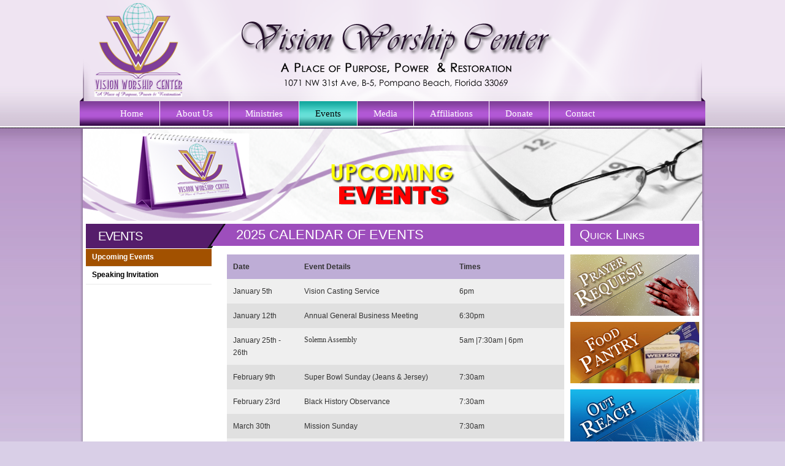

--- FILE ---
content_type: text/html
request_url: https://www.visionworshipcenter.org/events.html
body_size: 2618
content:
<!DOCTYPE html PUBLIC "-//W3C//DTD XHTML 1.0 Transitional//EN" "http://www.w3.org/TR/xhtml1/DTD/xhtml1-transitional.dtd">
<html xmlns="http://www.w3.org/1999/xhtml">
<head><meta charset="utf-8"><meta content="Vision Worship Center current and upcoming events." name="description" /><meta content="Vision Worship Center, Pastor Kevin Chantilou, Preaching, Teaching, Worshiping, Purpose, Power, Restoration, Leadership, Events" name="keywords" />
	<title>Vision Worship Center | Events</title>
	<meta content="ALL" name="robots" />
	<link href="images/favicon.ico" rel="shortcut icon" />
	<link href="styles/vwc.css" rel="stylesheet" type="text/css" />
	<link href="styles/vwc-about-us.css" rel="stylesheet" type="text/css" /><script type="text/javascript">
<!--
function MM_preloadImages() { //v3.0
  var d=document; if(d.images){ if(!d.MM_p) d.MM_p=new Array();
    var i,j=d.MM_p.length,a=MM_preloadImages.arguments; for(i=0; i<a.length; i++)
    if (a[i].indexOf("#")!=0){ d.MM_p[j]=new Image; d.MM_p[j++].src=a[i];}}
}

function MM_swapImgRestore() { //v3.0
  var i,x,a=document.MM_sr; for(i=0;a&&i<a.length&&(x=a[i])&&x.oSrc;i++) x.src=x.oSrc;
}

function MM_findObj(n, d) { //v4.01
  var p,i,x;  if(!d) d=document; if((p=n.indexOf("?"))>0&&parent.frames.length) {
    d=parent.frames[n.substring(p+1)].document; n=n.substring(0,p);}
  if(!(x=d[n])&&d.all) x=d.all[n]; for (i=0;!x&&i<d.forms.length;i++) x=d.forms[i][n];
  for(i=0;!x&&d.layers&&i<d.layers.length;i++) x=MM_findObj(n,d.layers[i].document);
  if(!x && d.getElementById) x=d.getElementById(n); return x;
}

function MM_swapImage() { //v3.0
  var i,j=0,x,a=MM_swapImage.arguments; document.MM_sr=new Array; for(i=0;i<(a.length-2);i+=3)
   if ((x=MM_findObj(a[i]))!=null){document.MM_sr[j++]=x; if(!x.oSrc) x.oSrc=x.src; x.src=a[i+2];}
}
//-->
</script><script type="text/javascript">
var timeOut;
function scrollToTop() {
  if (document.body.scrollTop!=0 || document.documentElement.scrollTop!=0){
    window.scrollBy(0,-50);
    timeOut=setTimeout('scrollToTop()',10);
  }
  else clearTimeout(timeOut);
}
</script><script>
  (function(i,s,o,g,r,a,m){i['GoogleAnalyticsObject']=r;i[r]=i[r]||function(){
  (i[r].q=i[r].q||[]).push(arguments)},i[r].l=1*new Date();a=s.createElement(o),
  m=s.getElementsByTagName(o)[0];a.async=1;a.src=g;m.parentNode.insertBefore(a,m)
  })(window,document,'script','//www.google-analytics.com/analytics.js','ga');

  ga('create', 'UA-46746299-1', 'visionworshipcenter.org');
  ga('send', 'pageview');

</script>
	<link href="styles/vwc-events.css" rel="stylesheet" type="text/css" />
</head>
<body onload="MM_preloadImages('images/home/prayer-a.jpg','images/home/foodpantry2.jpg','images/home/outreach2.jpg','images/home/giving2.jpg')">
<div id="wrapper">
<div id="header">
<div id="logo"><img alt="Vision Worship Center" height="165" id="logo2" name="logo" src="images/logo.png" title="Vision Worship Center" width="1020" /></div>

<div id="menu">
<ul>
	<li><a href="index.html">Home</a></li>
	<li><a href="about-us.html">About Us</a></li>
	<li><a href="ministries.html">Ministries</a></li>
	<li class="current"><a href="events.html">Events</a></li>
	<li><a href="media.html">Media</a></li>
	<li><a href="affiliations.html">Affiliations</a></li>
	<li><a href="donate.html">Donate</a></li>
	<li><a href="contact.html">Contact</a></li>
</ul>
</div>
</div>

<div id="page-title2"><img alt="event-banner" height="150" id="event" name="event" src="images/events/upcoming-events.png" width="1010" /></div>

<div id="content">
<div id="col-1">
<div class="side-nav-title">
<h1>EVENTS</h1>
</div>

<div class="side-nav">
<ul>
	<li class="current"><a href="events.html">Upcoming Events</a></li>
	<li><a href="events/speaking-invitation.html">Speaking Invitation</a></li>
</ul>
</div>
</div>

<div id="col-2">
<div class="body-title">
<h2>2025 CALENDAR OF EVENTS</h2>
</div>

<table id="calender" width="589">
	<thead>
		<tr>
			<th width="21%">Date</th>
			<th width="46%">Event Details</th>
			<th width="33%">Times</th>
		</tr>
	</thead>
	<tbody>
		<tr>
			<td>January 5th</td>
			<td>Vision Casting Service</td>
			<td>6pm</td>
		</tr>
		<tr>
			<td>January 12th</td>
			<td>Annual General Business Meeting</td>
			<td>6:30pm</td>
		</tr>
		<tr>
			<td>January 25th - 26th</td>
			<td>
			<p>Solemn Assembly</p>
			</td>
			<td>5am |7:30am | 6pm &nbsp;</td>
		</tr>
		<tr>
			<td>February 9th</td>
			<td>Super Bowl Sunday (Jeans &amp; Jersey)</td>
			<td>7:30am</td>
		</tr>
		<tr>
			<td>February 23rd</td>
			<td>Black History Observance</td>
			<td>7:30am</td>
		</tr>
		<tr>
			<td>March 30th</td>
			<td>Mission Sunday</td>
			<td>7:30am</td>
		</tr>
		<tr>
			<td>April 13th</td>
			<td>Palm Sunday Celebration</td>
			<td>7:30am</td>
		</tr>
		<tr>
			<td>April 18th</td>
			<td>Good Friday Fellowship Service<br />
			(Act of humility - Feet Washing)</td>
			<td>6:45pm - 7:30pm&nbsp;<br />
			7:35pm - 9pm</td>
		</tr>
		<tr>
			<td>April 20th</td>
			<td>Easter Sunday Celebration</td>
			<td>7:30am</td>
		</tr>
		<tr>
			<td>April 29th</td>
			<td>
			<p>Ministerial Training Session</p>
			</td>
			<td>7:30pm - 9pm</td>
		</tr>
		<tr>
			<td>May 11th</td>
			<td>Mother&rsquo;s Day Observation</td>
			<td>7:30am</td>
		</tr>
		<tr>
			<td>May 18th</td>
			<td>Bishop Dr. Kevin C. Chantilou Birthday</td>
			<td></td>
		</tr>
<tr>
			<td>May 30th</td>
			<td>Festival with the Chicken<br/>Vision Worship Center Church Grounds</td>
			<td>6pm – 10pm </td>
		</tr>
		<tr>
			<td>June 8th</td>
			<td>Pentecost Sunday Celebration</td>
			<td>7:30am</td>
		</tr>
		<tr>
			<td>June 13th</td>
			<td>Annual Youth Convention</td>
			<td>7:30pm</td>
		</tr>
		<tr>
			<td>June 15th</td>
			<td>Father&rsquo;s Day Observance</td>
			<td>7:30am</td>
		</tr>
		<tr>
			<td>June 29th</td>
			<td>Mission Sunday</td>
			<td>7:30am</td>
		</tr>
		<tr>
			<td>July 11th</td>
			<td>Annual Women&rsquo;s Convention</td>
			<td>7:30pm</td>
		</tr>
		<tr>
			<td>July 27th &ndash; August 2nd</td>
			<td>Pentecostal Assemblies of the World (PAW)<br />
			109th Summer Convention - New Orleans&nbsp;&nbsp;&nbsp;</td>
			<td></td>
		</tr>
		<tr>
			<td>August 10th</td>
			<td>Academia Sunday<br />
			Honoring our Scholars</td>
			<td>7:30am</td>
		</tr>
		<tr>
			<td>August 16th</td>
			<td>Bishop &amp; Pastor Kesha Wedding Anniversary</td>
			<td></td>
		</tr>
		<tr>
			<td>August 31st</td>
			<td>Mission Sunday</td>
			<td>7:30am</td>
		</tr>
		<tr>
		  <td>September 24th</td>
		  <td>National Back to Church Sunday</td>
		  <td>7:30am</td>
		  </tr>
		<tr>
			<td>October 2nd - 5th</td>
			<td>4th Annual Holy Convocation<br />
			15th Church Anniversary Celebration</td>
			<td>7:30pm | 7:30pm |6:30pm |7:30am | 6:30pm&nbsp;</td>
		</tr>
<tr>
			<td>October 5th</td>
			<td>The Vidgerton Gala<br />
Woodmont Country Club<br />
7801 NW 80th Avenue, Tamarac, Florida 33321
			<td>6pm – 10pm</td>
		</tr>
		<tr>
			<td>October 7th</td>
			<td>Elect Lady Kesha Chantilou Birthday</td>
			<td></td>
		</tr>
		<tr>
			<td>October 19th</td>
			<td>Breast Cancer Awareness Observance</td>
			<td>7:30am</td>
		</tr>
		<tr>
			<td>November 2nd</td>
			<td>Annual Shephard&rsquo;s Day Celebration<br />
			Honoring Senior Pastor</td>
			<td></td>
		</tr>
		<tr>
			<td>November 30th</td>
			<td>Mission Sunday</td>
			<td>7:30am</td>
		</tr>
		<tr>
			<td>December 28th</td>
			<td>Christmas Sunday Celebration</td>
			<td>7:30am</td>
		</tr>
		<tr>
			<td>December 31st</td>
			<td>New Year&rsquo;s Eve Celebration</td>
			<td>6:30pm - 9:30pm</td>
		</tr>
	</tbody>
</table>

<div id="return"><a href="#" onclick="scrollToTop();return false">back to the top of page</a></div>
</div>

<div id="col-3">
<div class="body-title">
<h2>Quick Links</h2>
</div>

<table id="quick-links">
	<tbody>
		<tr>
			<td><a href="contact/prayer-request.html" onmouseout="MM_swapImgRestore()" onmouseover="MM_swapImage('prayerrequest','','images/home/prayer-a.jpg',1)"><img alt="Prayer Request" border="0" height="100" id="prayerrequest" name="prayerrequest" src="images/home/prayer.jpg" title="Prayer Request" width="210" /></a></td>
		</tr>
		<tr>
			<td><a href="ministries/food-pantry.html" onmouseout="MM_swapImgRestore()" onmouseover="MM_swapImage('foodpantry','','images/home/foodpantry2.jpg',1)"><img alt="Food Pantry" border="0" height="100" id="foodpantry" name="foodpantry" src="images/home/foodpantry.jpg" title="Food Pantry" width="210" /></a></td>
		</tr>
		<tr>
			<td><a href="ministries/outreach.html" onmouseout="MM_swapImgRestore()" onmouseover="MM_swapImage('outreach','','images/home/outreach2.jpg',1)"><img alt="Outreach" border="0" height="100" id="outreach" name="outreach" src="images/home/outreach.jpg" title="Outreach" width="210" /></a></td>
		</tr>
		<tr>
			<td><a href="donate.html" onmouseout="MM_swapImgRestore()" onmouseover="MM_swapImage('giving','','images/home/giving2.jpg',1)"><img alt="Donate" border="0" height="100" id="giving" name="giving" src="images/home/giving.jpg" title="Online Giving" width="210" /></a></td>
		</tr>
	</tbody>
</table>
</div>
</div>

<div id="footer"><a href="index.html">Home</a> | <a href="about-us.html">About Us </a>| <a href="ministries.html">Ministries</a> | <a href="events.html">Events </a>| <a href="media.html">Media</a> | <a href="affiliations.html">Affiliations</a> | <a href="donate.html">Donate</a> | <a href="contact.html">Contact</a><br />
&copy; 2020 Vision Worship Center | All Rights Reserved |&nbsp;</div>
</div>
</body>
</html>

--- FILE ---
content_type: text/css
request_url: https://www.visionworshipcenter.org/styles/vwc.css
body_size: 373
content:
@charset "utf-8";
body {
	font-family: Arial, Helvetica, sans-serif, Tahoma;
	font-size: 12px;
	background-color: #d9cfe7;
	margin: 0px;
	padding: 0px;
	background-image: url(../images/bg.jpg);
	background-repeat: repeat-x;
}
#wrapper {
	margin-top: 0px;
	margin-right: auto;
	margin-bottom: 0px;
	margin-left: auto;
	width: 1020px;
	height: auto;
	padding: 0px;
}
/*Header*/
#header {
	background-image: url(../images/header_bg.png);
	background-repeat: no-repeat;
	width: 1020px;
}#logo {
	height: 165px;
}
#menu {
	height: 40px;
}
#menu ul {
	list-style: none;
	line-height: 12px;
	margin: 0px;
	padding-left: 40px;
}
#menu li {
	float: left;
}
#menu a {
	display: block;
	height: 26px;
	text-decoration: none;
	font-family: Tahoma;
	font-size: 15px;
	font-weight: normal;
	color: #FFFFFF;
	padding-top: 14px;
	padding-right: 26px;
	padding-bottom: 0px;
	padding-left: 26px;
	background-image: url(../images/menu_bg.png);
	background-position: bottom;
	margin-right: 1px;
}
#menu a:hover {
	color:#000000;
	text-decoration: none;
	background-image: url(../images/menu_bg.png);
	background-position: top;
}
#menu .current a {
	color: #000000;
	background-image: url(../images/menu_bg.png);
	background-position: top;
}
#footer {
	height: 45px;
	text-align: center;
	padding-top: 7px;
	width: 1020px;
	background-image: url(../images/footer-bg.png);
	background-position: bottom;
	clear: both;
}
#footer a {
	font-weight: bold;
	color: #7C144B;
	text-decoration: none;
}
#footer a:hover {
	font-weight: bold;
	color: #FFFFFF;
	text-decoration: none;
}

h1 {
	margin: 0px;
	padding-top: 4px;
	padding-right: 25px;
	padding-bottom: 0px;
	padding-left: 20px;
	font-family: Tahoma;
	font-size: 140%;
	color: #FFFFFF;
	font-weight: normal;
}
h2 {
	margin: 0px;
	padding-top: 4px;
	padding-right: 25px;
	padding-bottom: 13px;
	padding-left: 15px;
	font-family: Tahoma;
	font-size: 125%;
	color: #FFFFFF;
	font-weight: bold;
}
a:link {
	color: #551D6B;
	text-decoration: none;
}
a:visited {
	color: #551D6B;
	text-decoration: none;
}
a:hover {
	color: #A25100;
	text-decoration: none;
}
a:active {
	color: #C70000;
}


--- FILE ---
content_type: text/css
request_url: https://www.visionworshipcenter.org/styles/vwc-about-us.css
body_size: 752
content:
@charset "utf-8";
#page-title{
	margin-top: 5px;
	width: 1020px;
}
#page-title2 {
	margin-top: 5px;
	width: 1010px;
	background-image: url(../images/page-title-bg.png);
	background-repeat: no-repeat;
	padding-right: 5px;
	padding-left: 5px;
}

#content {
	background-image: url(../images/con_bg.png);
	background-repeat: repeat-y;
	padding-top: 5px;
	padding-right: 10px;
	padding-bottom: 30px;
	padding-left: 10px;
	width: 1000px;
	float: left;
}
#col-1 {
	float: left;
	width: 230px;
}
#col-2 {
	float: left;
	position: relative;
	width: 550px;
}
#col-2-stretch{
	float: left;
	position: relative;
	width: 770px;
}
#col-3 {
	float: left;
	width: 210px;
	left: 10px;
	position: relative;
}

.body-title {
	height: 36px;
	background-color: #9d4ebc;
	margin-bottom: 14px;
}
.side-nav-title {
	height: 36px;
	background-image: url(../images/about-us/nav-title.png);
	background-repeat: no-repeat;
	padding-top: 5px;
}

.side-nav {
	margin-bottom:50px;
	padding-right: 25px;
}
.side-nav ul, li  {
	list-style-type: none;
	margin: 0px;
	padding: 0px;
}
.side-nav  a   {
	display: block;
	padding: 4px 4px 6px 10px;
	border-bottom:1px solid #EAEAEA;
	line-height: 18px;
	text-decoration:none;
	font-family: Arial, Helvetica, sans-serif;
	font-weight:bold;
	color: #000000;
}
.side-nav  a:hover   {
	text-decoration: none;
	color: #FFF;
	background-color: #A25100;
}
.side-nav   .current   a   {
	background-color: #A25100;
	color: #FFFFFF;
}
.side-nav-bottom {
	padding-right: 25px;
}

.body-text {
	margin-right: 10px;
	margin-left: 15px;
}
.body-text li {
	list-style-type: disc;
	list-style-position: inside;
	line-height: 18px;
	clear: none;
	font-weight: 400;
	color: #333333;
	line-height: 18px;
	font-family: Georgia;
	text-indent: -15px;
	margin-left: 20px;
	padding-left: 5px;
}
.table-content {
	margin-right: 8px;
	margin-left: 8px;
	margin-top: 5px;
}

.scripture {
	font-style: italic;
	color: #650EC5;
}
#event-head {
	background-color: #BEADD6;
	height: 35px;
	font-weight: bolder;
	font-family: Georgia;
	color: #333333;
}
#event-head-date {
	width: 140px;
	color: #333333;
	margin-top: 8px;
	float: left;
	padding-left: 10px;
}
#event-head-event {
	float: left;
	margin-top: 8px;
	margin-left: 10px;
}
.event-cont {
	float: left;
	min-height: 40px;
	width: 525px;
	background-color: #EFEFEF;
}
.event-cont-date {
	width: 140px;
	color: #333333;
	margin-top: 8px;
	float: left;
	padding-left: 10px;
}
.event-cont-event {
	float: left;
	margin-top: 8px;
	margin-left: 10px;
	width: 360px;
}
#divider {
	background-color: #E0E0E0;
	height: auto;
}
#divider2 {
	height: auto;
	background-color: #FFFFFF;
}
#return {
	float: right;
	text-align: right;
	height: 20px;
	padding-top: 10px;
	padding-right: 15px;
	width: 200px;
}
#ms-h4 {
	font-family: Arial, Helvetica, sans-serif;
	font-size: 18px;
	font-style: normal;
	line-height: 0px;
	font-weight: normal;
	font-variant: normal;
	color: #9D4EBC;
	margin: 0px;
	padding-top: 5px;
	padding-right: 0px;
	padding-bottom: 20px;
	padding-left: 0px;
}






p {
	margin: 0px;
	font-weight: 400;
	color: #333333;
	line-height: 18px;
	padding-bottom: 10px;
	font-family: Georgia;
}




h1 {
	color: #FFFFFF;
	letter-spacing: -1px;
	font-family: Arial, Helvetica, sans-serif;
	font-size: 20px;
	font-style: normal;
	line-height: 22px;
	font-weight: normal;
	font-variant: normal;
}

h2 {
	color: #FFFFFF;
	margin-bottom: 10px;
	font-family: Arial, Helvetica, sans-serif;
	font-size: 22px;
	line-height: 28px;
	font-weight: normal;
	font-variant: small-caps;
}
h3 {
	color: #A25100;
	margin-bottom: 5px;
	font-family: Arial, Helvetica, sans-serif;
	font-size: 20px;
	font-style: normal;
	line-height: 26px;
	font-weight: normal;
	font-variant: normal;
}
h4 {
	margin-bottom: 8px;
	font-family: Arial, Helvetica, sans-serif;
	font-size: 18px;
	font-style: normal;
	line-height: 24px;
	font-weight: normal;
	font-variant: normal;
	color: #A25100;
}

h5 {
	color: #A25100;
	margin-bottom: 5px;
	font-family: Arial, Helvetica, sans-serif;
	font-size: 15px;
	line-height: 20px;
	font-weight: bold;
}
h6 {
	color: #A25100;
	margin-bottom: 2px;
	font-family: Arial, Helvetica, sans-serif;
	font-size: 13px;
	line-height: 12px;
	font-weight: bold;
	padding: 0px;
	margin-top: 0px;
}
.tr-bg {
	background-color: #E6E6E6;
}


--- FILE ---
content_type: text/css
request_url: https://www.visionworshipcenter.org/styles/vwc-events.css
body_size: 242
content:
@charset "utf-8";
#calender {
	font-family: Georgia, Tahoma, Geneva, sans-serif;
	font-weight: 400;
	color: #333333;
	line-height: 20px;
	width:100%;
}
#quick-links {
	padding: 0px;
	margin: 0px;
	width: 210px;
}
#quick-links td, th     {
	padding-top: 0px;
	padding-right: 0px;
	padding-bottom: 10px;
	padding-left: 0px;
}
table {
	display: table;
	border-collapse: collapse;
	border-spacing: 2px;
	border-color: gray;
}
thead {
	display: table-header-group;
	vertical-align: middle;
	border-color: inherit;
	background-color: #BEADD6;
}

tbody {
	display: table-row-group;
	vertical-align: middle;
	border-color: inherit
}

tfoot {
	display: table-footer-group;
	vertical-align: middle;
	border-color: inherit;
	text-align: right;
	color: #999;
}

table tr {
	vertical-align: top;
}

col {
    display: table-column
}

colgroup {
    display: table-column-group
}

th {
	font-weight: bold;
	text-align: left;
}

tr {
    display: table-row;
    vertical-align: inherit;
    border-color: inherit
}

td, th {
	display: table-cell;
	vertical-align: inherit;
	padding: 10px;
}

caption {
    display: table-caption;
    text-align: -webkit-center
}
#calender tbody tr:hover {
	color: #A25100;
}
#calender tbody tr:nth-child(odd) {
	background-color: #EFEFEF;
}
#calender tbody tr:nth-child(even) {
	background-color: #E0E0E0;
}


--- FILE ---
content_type: text/plain
request_url: https://www.google-analytics.com/j/collect?v=1&_v=j102&a=1540246736&t=pageview&_s=1&dl=https%3A%2F%2Fwww.visionworshipcenter.org%2Fevents.html&ul=en-us%40posix&dt=Vision%20Worship%20Center%20%7C%20Events&sr=1280x720&vp=1280x720&_u=IEBAAAABAAAAACAAI~&jid=1004270060&gjid=770868635&cid=764167338.1769144265&tid=UA-46746299-1&_gid=506436543.1769144265&_r=1&_slc=1&z=177481564
body_size: -453
content:
2,cG-5YLC627K3J